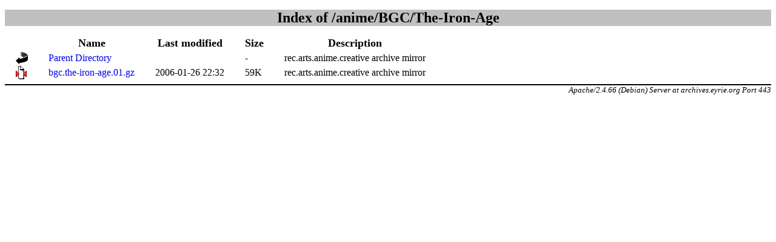

--- FILE ---
content_type: text/html;charset=UTF-8
request_url: https://archives.eyrie.org/anime/BGC/The-Iron-Age/?C=N;O=A
body_size: 629
content:
<!DOCTYPE html PUBLIC "-//W3C//DTD XHTML 1.0 Transitional//EN"
"http://www.w3.org/TR/xhtml1/DTD/xhtml1-transitional.dtd">
<html xmlns="http://www.w3.org/1999/xhtml">
 <head>
  <title>Index of /anime/BGC/The-Iron-Age</title>
  <link rel="stylesheet" href="/directory.css" type="text/css" />
 </head>
 <body>
  <h1 id="indextitle">Index of /anime/BGC/The-Iron-Age</h1>
  <table id="indexlist">
   <tr class="indexhead"><th class="indexcolicon"><img src="/icons/blank.gif" alt="[ICO]" /></th><th class="indexcolname"><a href="?C=N;O=D">Name</a></th><th class="indexcollastmod"><a href="?C=M;O=A">Last modified</a></th><th class="indexcolsize"><a href="?C=S;O=A">Size</a></th><th class="indexcoldesc"><a href="?C=D;O=A">Description</a></th></tr>
   <tr class="even"><td class="indexcolicon"><img src="/icons/back.gif" alt="[PARENTDIR]" /></td><td class="indexcolname"><a href="/anime/BGC/">Parent Directory</a></td><td class="indexcollastmod">&nbsp;</td><td class="indexcolsize">  - </td><td class="indexcoldesc">rec.arts.anime.creative archive mirror</td></tr>
   <tr class="odd"><td class="indexcolicon"><img src="/icons/compressed.gif" alt="[   ]" /></td><td class="indexcolname"><a href="bgc.the-iron-age.01.gz">bgc.the-iron-age.01.gz</a></td><td class="indexcollastmod">2006-01-26 22:32  </td><td class="indexcolsize"> 59K</td><td class="indexcoldesc">rec.arts.anime.creative archive mirror</td></tr>
</table>
<address>Apache/2.4.66 (Debian) Server at archives.eyrie.org Port 443</address>
</body></html>
